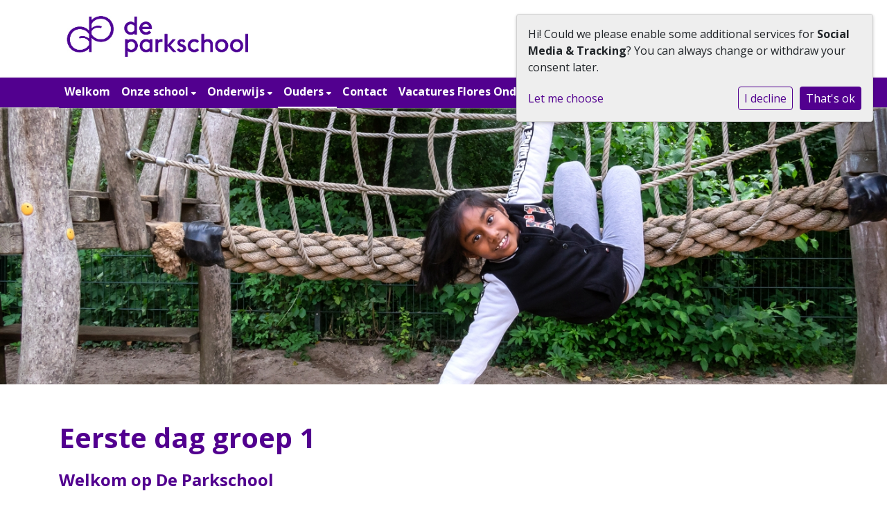

--- FILE ---
content_type: text/html; charset=utf-8
request_url: https://www.de-parkschool.nl/ouders/eerste-dag-groep-1/
body_size: 10353
content:




<!DOCTYPE html>
<html>

  <head>
    

    



    
    
      

	
	
	
	
		<meta property="og:title" content="Eerste dag groep 1">
		<meta property="og:url" content="https://www.de-parkschool.nl/ouders/eerste-dag-groep-1/">
		
		
		<meta property="og:type" content="Article">
		
		
		
		
		
		
		
		
		
		
		
	
	
		<meta name="twitter:domain" content="www.de-parkschool.nl">
		<meta name="twitter:card" content="summary">
		<meta name="twitter:title" content="Eerste dag groep 1">
		<meta name="twitter:url" content="https://www.de-parkschool.nl/ouders/eerste-dag-groep-1/">
		
		
		
		
	
  
	
	
	


    
    <meta charset="utf-8">
    <meta http-equiv="X-UA-Compatible" content="IE=edge,chrome=1">
    <meta name="csrf-token" content="pwi84u34VvDYjVrlF1dQ69nBwGX5EjlmrOGDH8glJO5nQJ14wcqKdo9j4lbeVboQ">

    <title>Eerste dag groep 1</title>

    <meta name="description" content="">
    <meta name="keywords" content="">
    <meta name="author" content="Changer">
    <meta name="viewport" content="width=device-width, initial-scale=1">
    


    

    
      <link rel="stylesheet" type="text/css" href="https://basisfluvius-live-e219541b9e3a446f9b9ab-f9336dc.divio-media.net/static/css/styles-theme20.0e14bbac4b60.css">
    

  <link rel="stylesheet" href="https://cdnjs.cloudflare.com/ajax/libs/font-awesome/6.6.0/css/all.min.css" integrity="sha512-Kc323vGBEqzTmouAECnVceyQqyqdsSiqLQISBL29aUW4U/M7pSPA/gEUZQqv1cwx4OnYxTxve5UMg5GT6L4JJg==" crossorigin="anonymous" referrerpolicy="no-referrer" />


    <style>

/*Slider buttons */
.slick-list.draggable {
  margin-left: 3rem;
  margin-right: 3rem;
}
.slick-prev, .slick-next {
  width: 36px;
  height: 36px;
  line-height: 18px;
  border-radius: 9999px !important;
  background: var(--primary-color);
}

.photogrid .grid-item img {
  border-radius: 20% 0% 20% 0% / 20% 0% 20% 0%;
  background: #fff;
}


/*Blog Pills*/
.pill {
  text-transform: uppercase;
  font-size: 10px;
  font-weight: bolder;
  letter-spacing: 0.5px;
  padding: 6px 8px;
  border-radius: 0.25rem;
  line-height: 1;
}

.pill-grey {
  color: #323f4b;
  background-color: #f0f4f8;
  border: 1px solid #e4e7eb;
}

.pill-white {
  color: #323f4b;
  background-color: white;
  border: 1px solid #e4e7eb;
}

.pill-link {
  transition: all 0.15s ease;
}
.pill-link:hover {
  text-decoration: none;
  color: inherit;
}

.pill-list {
  display: flex;
  flex-wrap: wrap;
  margin: 0 -5px 1rem;
  padding-left: 0;
  list-style: none;
}

.pill-list-item {
  padding: 0 5px 5px;
}

/*Accordion text color fix*/
.accordion .accordion-title {
  color: inherit !important;
}
.accordion {
  border: 0 !important;
}
/*Flores Hyphen Box*/
.box.hyphen-box {
  border: 0 !important;
  overflow: hidden;
  -webkit-box-shadow: inset 0px 0px 0px 10px #f00;
  -moz-box-shadow: inset 0px 0px 0px 10px #f00;
  box-shadow: none !important;
}
.box.hyphen-box .generic-banner-description {
  padding: 0 1rem 0.5rem 1rem;
}
.generic-banner-description {
  padding: 0 1rem 1rem 1rem;
}
.box.hyphen-box.hyphen-box-xl-row {
  padding: 0 0 0 1.25rem !important;
  border-radius: 0% 2rem 0% 2rem / 0% 2rem 0% 2rem !important;
}
.box.hyphen-box.hyphen-box-xl-row .box-content {
  display: flex;
  flex-direction: row;
  align-items: center;
  justify-content: space-around;
}

.box.hyphen-box.hyphen-box-xl-row .box {
  min-height: 150px !important;
  align-content: center;
}

.box.hyphen-box.hyphen-box-xl-row .box-content p {
  line-height: 1;
  padding: 0;
  margin: 0;
  height: 100%;
}
.box.hyphen-box.gets-rounded {
  border-radius: 2rem 0% 2rem 0% / 2rem 0% 2rem 0% !important;
  padding: 1.25rem 1.25rem 0 1.25rem;
}

.box.hyphen-box h1 {
  font-size: 5rem;
  text-transform: uppercase;
  overflow: hidden;
  text-overflow: ellipsis;
}

@media screen and (max-width: 1200px) {
  .box.hyphen-box h1 {
    font-size: 3rem;
  }
}

.box.hyphen-box .box {
  margin-bottom: 0;
  margin-left: -1.25rem;
  margin-right: -1.25rem;
  border-radius: 0 !important;
  min-height: auto !important;
}

.box.hyphen-box .generic-banner {
  margin-bottom: 0;
  margin-left: -1.25rem;
  margin-right: -1.25rem;
  border-radius: 0 !important;
}

.box.hyphen-box .generic-banner-title {
  padding: 1rem 1rem 1rem 1rem;
}

.box.hyphen-box.border-theme {
  -webkit-box-shadow: inset 0px 0px 0px 2px var(--theme-color) !important;
  -moz-box-shadow: inset 0px 0px 0px 2px var(--theme-color) !important;
  box-shadow: inset 0px 0px 0px 2px var(--theme-color) !important;
}
.box.hyphen-box.border-primary {
  -webkit-box-shadow: inset 0px 0px 0px 2px var(--primary-color) !important;
  -moz-box-shadow: inset 0px 0px 0px 2px var(--primary-color) !important;
  box-shadow: inset 0px 0px 0px 2px var(--primary-color) !important;
}
.box.hyphen-box.border-secondary {
  -webkit-box-shadow: inset 0px 0px 0px 2px var(--secondary-color) !important;
  -moz-box-shadow: inset 0px 0px 0px 2px var(--secondary-color) !important;
  box-shadow: inset 0px 0px 0px 2px var(--secondary-color) !important;
}
.box.hyphen-box.border-tertiary {
  -webkit-box-shadow: inset 0px 0px 0px 2px var(--tertiary-color) !important;
  -moz-box-shadow: inset 0px 0px 0px 2px var(--tertiary-color) !important;
  box-shadow: inset 0px 0px 0px 2px var(--tertiary-color) !important;
}
.box.hyphen-box.border-white {
  -webkit-box-shadow: inset 0px 0px 0px 2px #fff !important;
  -moz-box-shadow: inset 0px 0px 0px 2px #fff !important;
  box-shadow: inset 0px 0px 0px 2px #fff !important;
}
.box.hyphen-box.border-0 {
  -webkit-box-shadow: none !important;
  -moz-box-shadow: none !important;
  box-shadow: none !important;
}

.box.hyphen-box.hyphen-box-small {
  min-height: auto;
  padding: 0 1.25rem 0 1.25rem;
  width: fit-content;
}

.box.hyphen-box.hyphen-box-small h1,
.box.hyphen-box.hyphen-box-small h2,
.box.hyphen-box.hyphen-box-small h3,
.box.hyphen-box.hyphen-box-small h4,
.box.hyphen-box.hyphen-box-small h5,
.box.hyphen-box.hyphen-box-small h6,
.box.hyphen-box.hyphen-box-small p {
  margin: 0.3rem 1rem 0.3rem 1rem;
  line-height: 1;
  text-align: match-parent;
  font-size: var(--font-base-size);
  font-weight: normal !important;
  text-transform: uppercase;
}

.box.hyphen-box.hyphen-box-small .generic-banner-title {
  min-height: auto;
  padding: 0;
}

.box.hyphen-box.hyphen-box-small.hyphen-box-row .box-content {
  display: flex;
  flex-direction: row;
}

.box.hyphen-box.hyphen-box-small.hyphen-box-row .generic-banner {
  margin-left: 0rem !important;
}

/*Page menu (Opmaak)*/
.page-menu {
  display: flex;
  flex-wrap: wrap;
  gap: 0.5rem;
}
.page-menu a {
  border-color: var(--theme-color);
  background: #fff;
  border: 1px solid;
  border-radius: 999px;
  padding: 0.25rem 0.5rem;
  font-size: 0.875rem;
  line-height: 1.5;
  text-decoration: none;
  transition: all 0.3s ease 0s;
}

.page-menu a:hover {
  background: var(--theme-color);
  color: #fff;
  border-color: var(--theme-color);
}

.section {
  scroll-margin-top: 3rem;
}

/*Team member (boxed)*/
.team_wrapper:not(.photo-is-portait) .team-member.card {
  background: none;
  border: 0;
  z-index: 0;
}
.team_wrapper:not(.photo-is-portait) .team-member.card:after {
  content: "";
  position: absolute;
  display: inline-block;
  width: 100%;
  height: 80%;
  border: 0;
  border-radius: 2rem 0% 2rem 0% / 2rem 0% 2rem 0%;
  z-index: -1;
  bottom: 0;
  left: 0;
}

.team-theme .team_wrapper:not(.photo-is-portait) .team-member.card:after {
  background: var(--theme-color);
}
.team-primary .team_wrapper:not(.photo-is-portait) .team-member.card:after {
  background: var(--primary-color);
}
.team-secondary .team_wrapper:not(.photo-is-portait) .team-member.card:after {
  background: var(--secondary-color);
}
.team-tertiary .team_wrapper:not(.photo-is-portait) .team-member.card:after {
  background: var(--tertiary-color);
}

.team_wrapper:not(.photo-is-portait) .team-member.card .member-picture {
  --member-picture-width: 120px;
  --member-picture-height: 120px;
  border: 4px solid #fff;
  box-shadow: 0 0 0 4px white;
}

.team-theme .team_wrapper:not(.photo-is-portait) .team-member.card .member-picture {
 border-color: var(--theme-color);
}
.team-primary .team_wrapper:not(.photo-is-portait) .team-member.card .member-picture {
 border-color: var(--primary-color);
}
.team-secondary .team_wrapper:not(.photo-is-portait) .team-member.card .member-picture {
 border-color: var(--secondary-color);
}
.team-tertiary .team_wrapper:not(.photo-is-portait) .team-member.card .member-picture {
 border-color: var(--tertiary-color);
}

.team_wrapper:not(.photo-is-portait) .team-member.card .member-contactinfo a {
  color: currentColor;
}

.member-name-and-designation h4,
.team_wrapper:not(.photo-is-portait) .team-member.card {
  color: currentColor;
}

.toggle-team-description-info {
  color: initial !important;
}
</style>
    
    

  </head>

  <body class="theme-20 st-5 page-eerste-dag-groep-1">
    







    




    
    
    



<style type="text/css">
  :root{
    --theme-color: #52008F;
    --primary-color: #52008F;
    --secondary-color: #00DCC2;
    --tertiary-color: #ABC8FF;
    --footer-color: #00DCC2;
    --footer-link-color: #000000;
    --nav-link-color: #FFFFFF;
    --nav-bg-color: #52008F;
    --topbar-bg-color: #FFFFFF;
    --background-color: #FFFFFF;
    --theme-heading-color: var(--theme-color);
    --theme-hero-bg: #ffffff;
    --theme-hero-color: #ffffff;
    --font-base-size: Nonepx;
    --file-background-color: #52008F;
    --file-text-color: #FFFFFF;
    --link-text-color: #52008F;
    --quote-ff: Open Sans;
    --mobile-mode-width: 1400;
    
    
  }

  /*
    Navbar inline css to fix issue related to "more" navbar after plugin add
    PORTAL-434 & PORTAL-892
  */
  /* Navbar MORE menu fix begins here */
  div.cms .cms-toolbar-item-navigation li {
    position: relative;
    float: left;
  }
  div.cms .cms-toolbar-item-navigation li ul {
    display: none;
  }
  .cms-toolbar-item.cms-toolbar-item-buttons {
    display: inline-block;
  }
  /* Navbar MORE menu fix ends here */

  .navbar-nav .nav-link{
    color: #FFFFFF;
  }

  a, a:hover {
    color: #52008F;
  }

  a.maps-web-btn {
    background-color: #52008F;
  }

  button[type=submit],
  .btn-jobs-modal {
    background-color: #52008F;
  }

  .quote-text {
    font-family: var(--quote-ff);
  }

  .theme-13 h2,
  .theme-14 h2 {
    color: #52008F;
  }

  .caret {
    color: #52008F;
  }

  /* BLOG / JOBS / FAQ / SEARCH */

  

  .page-link:hover,
  .list-group-item:hover,
  .list-group-item:focus {
    color: #52008F;
    background-color: #f7f7f7;
  }

  a.nav-link.newsblog-nav-link,
  a.nav-link.faq-nav-link {
    background: #52008F;
  }

  .faq-overview-list h3:hover {
    color: #52008F;
    text-decoration: none;
  }

  .search-pagination .page-item.active .page-link {
    background-color: #52008F;
    border-color: #52008F;
  }

  /* TABBABLE */
  
    .nav-tabs .nav-link.active, .nav-tabs .nav-item.show .nav-link {
      background-color: #FFFFFF;
      border-color: #dee2e6 #FFFFFF;
    }
  


  /* LOGIN */
  .btn-tooltip-login,
  .btn-tooltip-register {
    background-color: #52008F;
    border-color: #52008F;
  }

  .carousel-theme-6,
  .carousel-theme-4 .carousel-tagline-wrapper {
    background-color: #52008F;
  }

  .carousel-theme-8 .schoolname,
  .carousel-theme-9 .schoolname,
  .theme-8 .introduction-left {
    background-color: #52008F
  }

  .theme-8 .introduction-right,
  .theme-8 .school-tagline,
  .theme-9 .school-tagline {
    background-color: #52008F;
  }

  .agenda-plugin .event-icon {
    background-color: #52008F;
  }

  .agendaeventMonth .bg-primary {
    background-color: #52008F !important;
  }

  

  .navbar .nav .dropdown.active > .dropdown-toggle,
  .navbar .nav .nav-item.active > .nav-link,
  .navbar-theme-4.navbar .nav .nav-item.active,
  .navbar-theme-4.responsive_menu .nav-item.active > .dropdown-toggle i{
    color: #52008F;
  }

  .content-theme-5 .nav,
  .content-theme-5 .nav-stacked > li > a,
  .content-theme-5 .nav-stacked > li > a:hover,
  .content-theme-5 .nav-stacked > li > a:focus,
  .content-theme-5 .nav-stacked > .active a,
  .theme-7 .nav-stacked li a:hover,
  .content-theme-8 .nav,
  .content-theme-8 .nav-stacked > li > a,
  .content-theme-8 .nav-stacked > li > a:hover,
  .content-theme-8 .nav-stacked > li > a:focus,
  .content-theme-8 .nav-stacked > .active a {
    background-color: #52008F;
  }

  .theme-10 .content-theme-10 .nav-stacked > li > a:hover,
  .theme-10 .content-theme-10 .nav-stacked > li > a:focus,
  .theme-20 .content-theme-20 .nav-stacked > li > a:hover,
  .theme-20 .content-theme-20 .nav-stacked > li > a:focus,
  .theme-25 .content-theme-20 .nav-stacked > li > a:hover,
  .theme-25 .content-theme-20 .nav-stacked > li > a:focus {
    border-bottom: 1px solid #52008F;
    color: #52008F;
  }

  .theme-10 .content-theme-10 .nav-stacked > .active a,
  .theme-20 .content-theme-20 .nav-stacked > .active a,
  .theme-25 .content-theme-25 .nav-stacked > .active a {
    color: #52008F;
  }

  .theme-10 .content-theme-10 .nav-stacked > .active a:hover,
  .theme-20 .content-theme-20 .nav-stacked > .active a:hover,
  .theme-25 .content-theme-25 .nav-stacked > .active a:hover {
    border-bottom: 1px solid #52008F;
    color: #52008F;
  }

  .theme-10 .pull-right.css-login .btn,
  .theme-20 .pull-right.css-login .btn,
  .theme-25 .pull-right.css-login .btn {
    background-color: #52008F;
    border-color: #52008F;
  }

  .theme-10 .pull-right.css-login .btn:hover,
  .theme-20 .pull-right.css-login .btn:hover,
  .theme-25 .pull-right.css-login .btn:hover {
    background-color: #00DCC2;
    border-color:  #00DCC2;
  }

  .theme-6 .navbar .nav > li.active > a,
  .navbar-theme-14  .nav .nav-item.active{
    color: #52008F;
    border-bottom: 3px solid #52008F;
  }

  .navbar-default .nav .active a:hover {
    color: #FFFFFF;
    background-color: #00DCC2;
    text-shadow: none;
  }

  .navbar .nav .nav-item .nav-link:hover,
  .navbar .nav .nav-item .nav-link:focus{
    background-color: #52008F;
  }

  @media (min-width: 1200px) {
    .theme-8 .responsive_menu .nav .nav-item:hover,
    .theme-4 .responsive_menu .nav .nav-item:hover {
      background-color: #52008F;
    }
  }

  .theme-12 .css-carousel-description > .css-carousel-description-background,
  .theme-5 .css-carousel-description > .css-carousel-description-background {
    background-color: #52008F;
  }
  .nav-stacked .active > a {
    border-left: 4px solid #52008F !important;
  }
  .nav-stacked .active a, .nav-stacked a:hover {
    background-color: #fafafa;
    color: #555555;
  }
  .circle {
    -webkit-box-shadow: 0 0 10px #52008F;
    -moz-box-shadow: 0 0 10px #52008F;
    box-shadow: 0 0 10px #52008F;
  }

  .navbar-theme-3 .nav > .nav-item.active > .nav-link,
  .navbar-theme-4 .nav > .nav-item.active,
  .navbar-theme-7 .nav > .nav-item.active > .nav-link,
  .navbar-theme-8 .nav > .nav-item.active > .nav-link,
  .navbar-theme-10 .nav > .nav-item.active > .nav-link {
    border-color: #52008F;
  }

  .theme-10-login-bar a:hover,
  .theme-13-login-bar a:hover {
    color: #52008F;
  }

  .btn-navbar i {
    color: #52008F;
  }

  .navbar-theme-3 .dropdown-menu > li > a,
  .navbar-theme-4 .dropdown-menu > li > a,
  .navbar-theme-5 .dropdown-menu > li > a,
  .navbar-theme-6 .dropdown-menu > li > a,
  .navbar-theme-7 .dropdown .dropdown-item,
  .navbar-theme-8 .dropdown-menu > li > a,
  .navbar-theme-9 .dropdown-menu > li > a,
  .navbar-theme-10 .dropdown-menu > li > a,
  .navbar-theme-11 .dropdown-menu > li > a,
  .navbar-theme-13 .dropdown-menu > li > a,
  .navbar-theme-20 .dropdown-menu > li > a,
  .navbar-theme-25 .dropdown-menu > li > a,
  .navbar-st-7 .dropdown-menu > li > a,
  .navbar-theme-22 .dropdown-menu > li > a {
    color: #52008F;
  }

  .navbar-theme-12 .navbar-toggle span.icon-bar {
    background-color: #FFFFFF;
  }

  .navbar-theme-3 .navbar-toggle span.icon-bar,
  .navbar-theme-4 .navbar-toggle span.icon-bar,
  .navbar-theme-5 .navbar-toggle span.icon-bar,
  .navbar-theme-6 .navbar-toggle span.icon-bar,
  .navbar-theme-7 .navbar-toggle span.icon-bar,
  .navbar-theme-8 .navbar-toggle span.icon-bar,
  .navbar-theme-10 .navbar-toggle span.icon-bar,
  .navbar-theme-11 .navbar-toggle span.icon-bar,
  .navbar-theme-13 .navbar-toggle span.icon-bar,
  .navbar-theme-20 .navbar-toggle span.icon-bar,
  .navbar-theme-25 .navbar-toggle span.icon-bar,
  .navbar-st-7 .navbar-toggle span.icon-bar,
  .navbar-theme-22 .navbar-toggle span.icon-bar  {
    background-color: #52008F;
  }

  .css-cmsplugin_gallery .carousel-indicators .active {
    background-color: #52008F;
  }

  .item-primarycolor a,
  .item-primarycolor a:hover {
    color: #52008F;
  }
  .item-themecolor a,
  .item-themecolor a:hover {
    color: #52008F;
  }

  .theme-11 .widgets-theme-11 h2,
  .theme-13 .widgets-theme-13 h2,
  .theme-14 .widgets-theme-13 h2 {
    color: #52008F;
  }

  .theme-13 .bottom-1 .generic-banner,
  .theme-14 .bottom-1 .generic-banner,
  .theme-15 .bottom-1 .generic-banner {
    background-color: #ABC8FF;
  }
  .theme-13 .bottom-2 .generic-banner,
  .theme-14 .bottom-2 .generic-banner,
  .theme-15 .bottom-2 .generic-banner {
    background-color: #52008F;
  }
  .theme-13 .bottom-3 .generic-banner,
  .theme-14 .bottom-3 .generic-banner,
  .theme-15 .bottom-3 .generic-banner {
    background-color: #52008F;
  }
  .theme-13 .bottom-4 .generic-banner,
  .theme-14 .bottom-4 .generic-banner ,
  .theme-15 .bottom-4 .generic-banner{
    background-color: #00DCC2;
  }

  .banners-theme4 h2 {
    color: #00DCC2;
  }

  .carousel-theme-10 h1:before,
  .carousel-theme-10 h2:before,
  .carousel-theme-13 h1:before,
  .carousel-theme-13 h2:before {
    background-color: #52008F;
  }

  .theme-10 .news-plugin h3,
  .theme-10 .news-plugin a,
  .theme-10 .agenda-plugin h3,
  .theme-10 .agenda-plugin a,
  .theme-13 .news-plugin h3,
  .theme-13 .news-plugin a,
  .theme-13 .agenda-plugin h3,
  .theme-13 .agenda-plugin a,
  .theme-20 .news-plugin h3,
  .theme-20 .news-plugin a,
  .theme-20 .agenda-plugin h3,
  .theme-20 .agenda-plugin a,
  .theme-25 .news-plugin h3,
  .theme-25 .news-plugin a,
  .theme-25 .agenda-plugin h3,
  .theme-25 .agenda-plugin a {
    color: #52008F;
  }

  .theme-11-news-agenda h2,
  .theme-13-news-agenda h2 {
    color: #52008F;
  }

  .theme-11 .pager li > a, .pager li > span,
  .theme-13 .pager li > a, .pager li > span {
    background-color: #52008F;
  }
  .theme-11 .pager li > a:hover,
  .theme-13 .pager li > a:hover {
    background-color: #00DCC2;
  }

  /* ADD BACKGROUND IMAGE TO THEME */
  body{
    
      background: #FFFFFF;
    
  }

  body,
  html {
    
      font-family: "Open Sans", system-ui, sans-serif;
    
    -webkit-font-smoothing: antialiased;
    font-size: var(--font-base-size);
  }

  .mt-icon-primary {
    color: #52008F;
  }
  .mt-icon-secondary {
    color: #00DCC2;
  }
  .mt-icon-themecolor {
    color: #52008F;
  }
  /*
  .box.primary, .section.primary {
    background-color: #52008F;
  }
  .box.secondary, .section.secondary {
    background-color: #00DCC2;
  }
  .box.theme, .section.theme {
    background-color: #52008F;
  }
  .box.tertiary, .section.tertiary {
    background-color: #ABC8FF;
  }
  */

  
    .mt-icon-tertiary {
      color: #ABC8FF;
    }
    .theme-10 form.djangocms-googlemap-route-planner input[type="submit"],
    .theme-20 form.djangocms-googlemap-route-planner input[type="submit"],
    .st-7 form.djangocms-googlemap-route-planner input[type="submit"],
    .theme-22 form.djangocms-googlemap-route-planner input[type="submit"] {
      background-color: #52008F;
    }
    .theme-10 form.djangocms-googlemap-route-planner input[type="submit"]:hover,
    .theme-20 form.djangocms-googlemap-route-planner input[type="submit"]:hover,
    .st-7 form.djangocms-googlemap-route-planner input[type="submit"]:hover,
    .theme-22 form.djangocms-googlemap-route-planner input[type="submit"]:hover {
      background-color: #00DCC2;
    }

    .theme-11 .fa-play,
    .theme-14 .fa-play  {
      background-color: #52008F;
    }
    .theme-11 .fa-play:hover,
    .theme-14 .fa-play:hover {
      background-color: #52008F;
      text-decoration: none;
    }

    .theme-24 .content-page .youvideo-thumbnail::after {
      background-image: url("data:image/svg+xml,%3Csvg xmlns='http://www.w3.org/2000/svg' viewBox='0 0 476.7 384.3'%3E%3Cpath fill='%2352008F' d='M188 371.9c128.6 37.4 255.5-12.8 283.3-112S417.4 49.8 288.8 12.4C160.1-25 33.3 25.1 5.4 124.4 -22.4 223.7 59.3 334.5 188 371.9'/%3E%3C/svg%3E%0A");
    }

    /* APP STYLES */
    /* Messages */
    .OverViewContainer .postTitle,
    .modal-body .postTitle {
      color: #52008F;
    }

    /* Event */
    a.listPostTitle {
      color: #52008F;
    }
    .agendaeventTitleContainer h4 {
      color: #00DCC2;
    }

    .rbc-header,
    .rbc-toolbar button {
      background-color: #52008F !important;
    }
    .rbc-toolbar button:active {
      background-color: #52008F !important;
    }
    .rbc-toolbar button.rbc-active,
    .rbc-toolbar button:hover {
      background-color: #52008F !important;
    }
    .rbc-event {
      background-color: #52008F !important;
    }

    /*Photos*/
    .AlbumOverViewContainer .postTitle {
      color: #52008F;
    }

    /* Theme adjustments */
    .theme-14 .agendaeventTitleContainer h4,
    .theme-15 .agendaeventTitleContainer h4 {
      color: #00DCC2;
    }

    /* EVENT COLORS & MODAL */
    .post-modal-header {
      background-color: #52008F;
    }

    .modal-body .eventMonth {
      background: #00DCC2;
    }

    .theme-7 .agendaeventMonth,
    .theme-9 .agendaeventMonth .bg-primary,
    .theme-10 .agendaeventMonth .bg-primary,
    .theme-11 .agendaeventMonth .bg-primary,
    .theme-13 .agendaeventMonth .bg-primary,
    .theme-17 .agendaeventMonth .bg-primary,
    .postOverviewheader.bg-primary.mb-3,
    .date-container,
    .card.postOverviewheader {
      background-color: #52008F !important;
    }

    .theme-2 .agendaeventMonth .bg-primary,
    .theme-3 .agendaeventMonth .bg-primary,
    .theme-5 .agendaeventMonth .bg-primary,
    .theme-6 .agendaeventMonth .bg-primary,
    .theme-8 .agendaeventMonth .bg-primary,
    .theme-19 .agendaeventMonth .bg-primary {
      background-color: #52008F !important;
    }
    .theme-1 .agendaeventMonth .bg-primary,
    .theme-4 .agendaeventMonth .bg-primary,
    .theme-14 .agendaeventMonth .bg-primary,
    .theme-15 .agendaeventMonth .bg-primary,
    .theme-20 .agendaeventMonth .bg-primary {
      background-color: #00DCC2 !important;
    }

    .theme-5 h4.card-title.float-left,
    .theme-6 h4.card-title.float-left,
    .theme-8 h4.card-title.float-left,
    a.btn.btn-default.documentBtn.verticalBtn {
      color: #52008F !important;
    }

    .theme-4 a.eventPostTitle,
    .theme-14 h4.card-title.float-left {
      color: #00DCC2 !important;
    }

    .theme-1 a.eventPostTitle:hover,
    .theme-2 a.eventPostTitle:hover,
    .theme-4 a.eventPostTitle:hover,
    .theme-7 a.eventPostTitle:hover,
    .theme-11 a.eventPostTitle:hover,
    .theme-13 a.eventPostTitle:hover,
    .theme-14 a.eventPostTitle:hover,
    .theme-15 a.eventPostTitle:hover,
    .theme-17 a.eventPostTitle:hover,
    .theme-18 a.eventPostTitle:hover,
    .theme-19 a.eventPostTitle:hover {
      color: #52008F;
    }

    .theme-3 a.eventPostTitle:hover,
    .theme-5 a.eventPostTitle:hover,
    .theme-6 a.eventPostTitle:hover,
    .theme-8 a.eventPostTitle:hover,
    .theme-9 a.eventPostTitle:hover,
    .theme-10 a.eventPostTitle:hover,
    .theme-16 a.eventPostTitle:hover,
    .theme-20 a.eventPostTitle:hover,
    .theme-20 a.listPostTitle:hover {
      color: #52008F;
    }

    .eventStartDate .eventMonth,
    .theme-7 .modal-body .eventStartDate .eventMonth,
    .theme-9 .modal-body .eventStartDate .eventMonth,
    .theme-10 .modal-body .eventStartDate .eventMonth,
    .theme-11 .modal-body .eventStartDate .eventMonth,
    .theme-13 .modal-body .eventStartDate .eventMonth,
    .theme-16 .modal-body .eventStartDate .eventMonth,
    .theme-17 .modal-body .eventStartDate .eventMonth,
    .theme-18 .modal-body .eventStartDate .eventMonth,
    .theme-20 .modal-body .eventStartDate .eventMonth {
      background-color: #52008F !important;
    }

    .theme-1 .modal-body .eventStartDate .eventMonth,
    .theme-3 .modal-body .eventStartDate .eventMonth,
    .theme-4 .modal-body .eventStartDate .eventMonth,
    .theme-5 .modal-body .eventStartDate .eventMonth,
    .theme-6 .modal-body .eventStartDate .eventMonth,
    .theme-8 .modal-body .eventStartDate .eventMonth {
      background-color: #52008F !important;
    }
    .theme-14 .modal-body .eventStartDate .eventMonth,
    .theme-15 .modal-body .eventStartDate .eventMonth {
      background-color: #00DCC2 !important;
    }

    .modal-body h4.postTitle {
      color: #52008F !important;
    }

    .modal-header,
    .documentListContainer .btn {
      background-color: #52008F;
      color: #ffffff;
    }

    .modal-header > .modal-title{
      color: #ffffff;
    }

    .rbc-btn-group button,
    .rbc-event,
    .rbc-header,
    .rbc-month-header .rbc-header,
    .rbc-time-header-cell-single-day .rbc-header,
    .rbc-agenda-view .rbc-agenda-table thead tr {
      background-color: #52008F;
    }

    .custom-select {
      background: #52008F url("data:image/svg+xml;charset=utf8,%3Csvg xmlns='http://www.w3.org/2000/svg' viewBox='0 0 4 5'%3E%3Cpath fill='%23FFFFFF' d='M2 0L0 2h4zm0 5L0 3h4z'/%3E%3C/svg%3E") no-repeat right 0.75rem center;
      background-size: 8px 10px;
    }

    .rbc-toolbar-label {
      color: #52008F;
    }
  

  /* HEADER, LINK AND ICON COLOR */
  .nobox.theme_color.colored_text h2,
  .nobox.theme_color.colored_text h3,
  .nobox.theme_color.colored_text a,
  .nobox.theme_color.colored_text .iconplugin-icon,
  .outline.theme_color.colored_text h2,
  .outline.theme_color.colored_text h3,
  .outline.theme_color.colored_text a,
  .coloredbox.theme_color.colored_text h2,
  .coloredbox.theme_color.colored_text h3,
  .coloredbox.theme_color.colored_text a,
  .greyoutline.theme_color.colored_text h2,
  .greyoutline.theme_color.colored_text h3,
  .greyoutline.theme_color.colored_text a,
  .greybox.theme_color.colored_text h2,
  .greybox.theme_color.colored_text h3,
  .greybox.theme_color.colored_text a,
  .vacancy-container.theme_color h2,
  .vacancy-list-container.theme_color h3,
  .contact-banner .nobox.theme_color.colored_text a[href^=tel],
  .contact-banner .outline.theme_color.colored_text a[href^=tel],
  .contact-banner .coloredbox.theme_color.colored_text a[href^=tel],
  .contact-banner .greyoutline.theme_color.colored_text a[href^=tel],
  .contact-banner .greybox.theme_color.colored_text a[href^=tel] {
    color: #52008F;
  }

  .nobox.primary_color.colored_text h2,
  .nobox.primary_color.colored_text h3,
  .nobox.primary_color.colored_text a,
  .nobox.primary_color.colored_text .iconplugin-icon,
  .outline.primary_color.colored_text h2,
  .outline.primary_color.colored_text h3,
  .outline.primary_color.colored_text a,
  .coloredbox.primary_color.colored_text h2,
  .coloredbox.primary_color.colored_text h3,
  .coloredbox.primary_color.colored_text a,
  .greyoutline.primary_color.colored_text h2,
  .greyoutline.primary_color.colored_text h3,
  .greyoutline.primary_color.colored_text a,
  .greybox.primary_color.colored_text h2,
  .greybox.primary_color.colored_text h3,
  .greybox.primary_color.colored_text a,
  .vacancy-container.primary_color h2,
  .vacancy-list-container.primary_color h3,
  .contact-banner .nobox.primary_color.colored_text a[href^=tel],
  .contact-banner .outline.primary_color.colored_text a[href^=tel],
  .contact-banner .coloredbox.primary_color.colored_text a[href^=tel],
  .contact-banner .greyoutline.primary_color.colored_text a[href^=tel],
  .contact-banner .greybox.primary_color.colored_text a[href^=tel] {
    color: #52008F;;
  }

  .nobox.secondary_color.colored_text h2,
  .nobox.secondary_color.colored_text h3,
  .nobox.secondary_color.colored_text a,
  .nobox.secondary_color.colored_text .iconplugin-icon,
  .outline.secondary_color.colored_text h2,
  .outline.secondary_color.colored_text h3,
  .outline.secondary_color.colored_text a,
  .coloredbox.secondary_color.colored_text h2,
  .coloredbox.secondary_color.colored_text h3,
  .coloredbox.secondary_color.colored_text a,
  .greyoutline.secondary_color.colored_text h2,
  .greyoutline.secondary_color.colored_text h3,
  .greyoutline.secondary_color.colored_text a,
  .greybox.secondary_color.colored_text h2,
  .greybox.secondary_color.colored_text h3,
  .greybox.secondary_color.colored_text a,
  .vacancy-container.secondary_color h2,
  .vacancy-list-container.secondary_color h3,
  .contact-banner .nobox.secondary_color.colored_text a[href^=tel],
  .contact-banner .outline.secondary_color.colored_text a[href^=tel],
  .contact-banner .coloredbox.secondary_color.colored_text a[href^=tel],
  .contact-banner .greyoutline.tsecondarycolor.colored_text a[href^=tel],
  .contact-banner .greybox.secondary_color.colored_text a[href^=tel] {
    color: #00DCC2 ;
  }

  .nobox.tertiary_color.colored_text h2,
  .nobox.tertiary_color.colored_text h3,
  .nobox.tertiary_color.colored_text a,
  .nobox.tertiary_color.colored_text .iconplugin-icon,
  .outline.tertiary_color.colored_text h2,
  .outline.tertiary_color.colored_text h3,
  .outline.tertiary_color.colored_text a,
  .coloredbox.tertiary_color.colored_text h2,
  .coloredbox.tertiary_color.colored_text h3,
  .coloredbox.tertiary_color.colored_text a,
  .greyoutline.tertiary_color.colored_text h2,
  .greyoutline.tertiary_color.colored_text h3,
  .greyoutline.tertiary_color.colored_text a,
  .greybox.tertiary_color.colored_text h2,
  .greybox.tertiary_color.colored_text h3,
  .greybox.tertiary_color.colored_text a,
  .vacancy-container.tertiary_color h2,
  .vacancy-list-container.tertiary_color h3,
  .contact-banner .nobox.tertiary_color.colored_text a[href^=tel],
  .contact-banner .outline.tertiary_color.colored_text a[href^=tel],
  .contact-banner .coloredbox.tertiary_color.colored_text a[href^=tel],
  .contact-banner .greyoutline.tertiary_color.colored_text a[href^=tel],
  .contact-banner .greybox.tertiary_color.colored_text a[href^=tel] {
    color: #ABC8FF ;
  }

  

  /* GENERIC BANNER & SCHOOL STATISTICS COLORS */
  .st-10 .icons-wrapper .icon-container .iconplugin-icon,
  .flex-t10 .icon-container .iconplugin-icon{
    background-color: #ffffff !important;
    border: none !important;
    color: #52008F !important;
  }

  .theme-10 .navbar .open-menu,
  .theme-20 .navbar .open-menu,
  .theme-21 .navbar .open-menu,
  .theme-24 .navbar .open-menu,
  .theme-25 .navbar .open-menu,
  .st-9 .navbar .open-menu,
  .st-6 .navbar .open-menu,
  .st-7 .navbar .open-menu {
    color: #FFFFFF;
  }

  

  

  [class*="mt-btn"],
  .file-plugin,
  .btn-share,
  .btn-search, .btn-outline {
    
    
    
  }

  

  

  

  h1,
  h2,
  h3,
  h4,
  h5,
  h6{
    color: var(--theme-heading-color);
    
      font-family: "Open Sans", system-ui, sans-serif;
    
  }

  
</style>



  <link rel="preconnect" href="https://fonts.googleapis.com">
  <link rel="preconnect" href="https://fonts.gstatic.com" crossorigin>
  
    <link href='https://fonts.googleapis.com/css2?family=Open Sans:wght@400;500;700&display=swap' rel='stylesheet' type='text/css'>
  



  <link rel="Shortcut Icon" class="favicon" href="https://basisfluvius-live-e219541b9e3a446f9b9ab-f9336dc.divio-media.net/theming/Parkweg/De-Parkschool-flav.jpg" type="image/x-icon">


    

<!-- Modal -->
<div class="modal fade user-settings" id="pageSettingsModal" tabindex="-1" aria-labelledby="pageSettingsModalLabel" aria-hidden="true">
  <div class="modal-dialog">
    <div class="modal-content">
      <div class="modal-header py-2 bg-light">
        <h5 class="modal-title text-dark" id="pageSettingsModalLabel">Pagina instellingen</h5>
        <button type="button" class="close text-dark" data-dismiss="modal" aria-label="Close">
          <span aria-hidden="true">&times;</span>
        </button>
      </div>
      <div class="modal-body">
        <p class="user-settings-title">
          Tekstgrootte
        </p>
        <div class="btn-group btn-group-toggle" data-toggle="buttons">
          <button type="button" class="btn btn-light js-font-size" data-size="1" aria-pressed="false">
            <i class="fas fa-font t-1"></i>
          </button>
          <button type="button" class="btn btn-light js-font-size" data-size="1.25" aria-pressed="false">
            <i class="fas fa-font t-1-25"></i>
          </button>
          <button type="button" class="btn btn-light js-font-size" data-size="1.5" aria-pressed="false">
            <i class="fas fa-font t-2"></i>
          </button>
        </div>
      </div>
    </div>
  </div>
</div>


    <div class="container-fluid theme-20-login-bar">
      <div class="container">
        <div class="row d-flex align-items-center">
          
        </div>
      </div>
    </div>
    <div class="container-fluid logo-tagline">
      <div class="container">
        <div class="row">
          <div class="col-md-6 col-sm-6 col-xs-12">
            <div class="logo-theme-20 pull-left placeholder--logo">
              <a class="school-logo-wrapper logo__sm" href="/">
  <img class="school-logo" src="https://basisfluvius-live-e219541b9e3a446f9b9ab-f9336dc.divio-media.net/filer_public/fb/d2/fbd22124-9947-453e-91f1-f58a9575c4c9/de_parkschool_logo.jpg" />
</a>
            </div>
          </div>
          <div class="col-md-6 col-sm-6 hd-none d-sm-block">
            <div class="d-flex nav-bar-tagline-theme-20 align-items-center flex-row-reverse h-100">
              
            </div>
          </div>
        </div>
      </div>
    </div>
    <nav class="navbar navbar-expand-xl navbar-light navbar-theme-20 nav-bg">
      <div class="container">
        <div class="navbar-header">
          <button type="button" class="navbar-toggler collapsed b-theme" data-toggle="collapse" data-target="#collapsingNavbarMd"
            aria-controls="nav-content" aria-expanded="false" aria-label="Toggle navigation">
            <span class="sr-only">Toggle navigation</span>
            <span class="navbar-toggler-icon"></span>
          </button>
          <div class="float-right">
            <!-- SEARCH FUNCTION -->

	<div class="search-function search--mobile d-inline-flex d-xl-none pt-2">
	  <div class="form-check search-button">
	      <button class="search-toggle" data-toggle="modal" data-target="#searchModal"><i class="fa fa-search"></i></button>
	  </div>
	</div>

<!-- END SEARCH FUNCTION -->
          </div>
        </div>
        
          <div class="collapse navbar-collapse nav-bg" id="collapsingNavbarMd">
            <ul class="nav navbar-nav">
              
                




  
    <li class="nav-item ">
      <a class="nav-link"
          href="/"
          >
          Welkom
      </a>
    </li>
  



  

    <li class="dropdown-parent nav-item dropdown ">
      <a class="nav-link"
          href="/onze-school/"
          >
        Onze school
      </a>
      <span class="open-menu fa fa-plus d-flex d-xl-none"></span>
      <ul class="dropdown-menu">
        
          <li class="dropdown-item">
            <a class="dropdown-link"
                href="/onze-school/team/"
                >
              Team
            </a>
          </li>
        
          <li class="dropdown-item">
            <a class="dropdown-link"
                href="/onze-school/schooltijdenenvakanties/"
                >
              Schooltijden en vakanties
            </a>
          </li>
        
          <li class="dropdown-item">
            <a class="dropdown-link"
                href="/onze-school/studiedagen/"
                >
              Studiedagen
            </a>
          </li>
        
          <li class="dropdown-item">
            <a class="dropdown-link"
                href="/onze-school/schoolgids/"
                >
              Schoolgids en schoolplan
            </a>
          </li>
        
          <li class="dropdown-item">
            <a class="dropdown-link"
                href="/onze-school/klachtenregeling/"
                >
              Klachtenregeling
            </a>
          </li>
        
          <li class="dropdown-item">
            <a class="dropdown-link"
                href="/onze-school/rijke-schooldag/"
                >
              Rijke schooldag
            </a>
          </li>
        
      </ul>
    </li>

  



  

    <li class="dropdown-parent nav-item dropdown ">
      <a class="nav-link"
          href="/onderwijs/"
          >
        Onderwijs
      </a>
      <span class="open-menu fa fa-plus d-flex d-xl-none"></span>
      <ul class="dropdown-menu">
        
          <li class="dropdown-item">
            <a class="dropdown-link"
                href="/onderwijs/edi/"
                >
              EDI
            </a>
          </li>
        
          <li class="dropdown-item">
            <a class="dropdown-link"
                href="/onderwijs/ict/"
                >
              ICT
            </a>
          </li>
        
          <li class="dropdown-item">
            <a class="dropdown-link"
                href="/onderwijs/taalrijke-omgeving/"
                >
              Taalrijke omgeving
            </a>
          </li>
        
          <li class="dropdown-item">
            <a class="dropdown-link"
                href="/onderwijs/kansrijk-opgroeien/"
                >
              Kansrijk opgroeien
            </a>
          </li>
        
          <li class="dropdown-item">
            <a class="dropdown-link"
                href="/onderwijs/samenwerking/"
                >
              Samenwerking
            </a>
          </li>
        
          <li class="dropdown-item">
            <a class="dropdown-link"
                href="/onderwijs/volgsysteem/"
                >
              Volgsysteem
            </a>
          </li>
        
          <li class="dropdown-item">
            <a class="dropdown-link"
                href="/onderwijs/School_ondersteuning/"
                >
              School ondersteuning
            </a>
          </li>
        
      </ul>
    </li>

  



  

    <li class="dropdown-parent nav-item dropdown active">
      <a class="nav-link"
          href="/ouders/"
          >
        Ouders
      </a>
      <span class="open-menu fa fa-plus d-flex d-xl-none"></span>
      <ul class="dropdown-menu">
        
          <li class="dropdown-item">
            <a class="dropdown-link"
                href="/ouders/aanmelden/"
                >
              Aanmelden
            </a>
          </li>
        
          <li class="dropdown-item">
            <a class="dropdown-link"
                href="/ouders/eerste-dag-groep-1/"
                >
              Eerste dag groep 1
            </a>
          </li>
        
          <li class="dropdown-item">
            <a class="dropdown-link"
                href="/ouders/medezeggenschapsraad/"
                >
              Medezeggenschapsraad
            </a>
          </li>
        
          <li class="dropdown-item">
            <a class="dropdown-link"
                href="/ouders/ouderraad/"
                >
              Ouderraad
            </a>
          </li>
        
          <li class="dropdown-item">
            <a class="dropdown-link"
                href="/ouders/ouderbetrokkenheid/"
                >
              Ouderbetrokkenheid
            </a>
          </li>
        
      </ul>
    </li>

  



  
    <li class="nav-item ">
      <a class="nav-link"
          href="/contact/"
          >
          Contact
      </a>
    </li>
  



  
    <li class="nav-item ">
      <a class="nav-link"
          href="/vacatures-floresonderwijs/"
          >
          Vacatures Flores Onderwijs
      </a>
    </li>
  


              
            </ul>
            <div class="sm-head d-inline-flex ml-auto" href="/">
              <p><span class="c-theme"><span class="c-tertiary"><strong>Instagram</strong>   </span></span></p>

<div class="sociallinks plugin-block">
  
  
  
    <a href="https://www.instagram.com/de_Parkschool/" class="sociallink sociallinks-instagram gets-shadow--hover brand_color" target="blank">
      <i class="fa-brands fa-instagram"></i>
    </a>
  
  
  
  
</div>


            </div>
          </div><!-- /.navbar-collapse -->
        
        <!-- SEARCH FUNCTION -->

	<div class="search-function d-none d-xl-block">
	  <div class="form-check search-button">
	      <button class="search-toggle" data-toggle="modal" data-target="#searchModal"><i class="fa fa-search"></i></button>
	  </div>
	</div>

<!-- END SEARCH FUNCTION -->

      </div><!-- /.container-fluid -->
    </nav>

    <div class="footer-row-expand">
      

<div class="carousel-theme-20 carousel-content-theme-20 placeholder--header">
    

<div id="myCarousel" class="carousel slide css-cmsplugin_gallery" data-ride="carousel">
  <ol class="carousel-indicators">
    
      <li data-target="#myCarousel" data-slide-to="0" class=" active "></li>
    
  </ol>
  

  <div class="carousel-inner" role="listbox">
    
      
        
        <div class="carousel-item item active" style="background-image:url('https://basisfluvius-live-e219541b9e3a446f9b9ab-f9336dc.divio-media.net/filer_public_thumbnails/filer_public/b2/8f/b28f0675-3ddd-4eb4-aab3-c9628a07e255/parkschool_04.jpg__1920x1000_q100_subsampling-2.jpg'); background-position-y: 50%;">
          <div class="image-gallery-overlay" style="background-color: rgba(255, 255, 255, 0.0); width:100%; height: 100%;"></div>
        </div>
      

    
  </div>
</div>

    <div class="container">
        <div class="row carousel-tagline-wrapper">
            <div class="col-md-12 placeholder--header__text">
                
            </div>
        </div>
    </div>
</div>
<div class="pillars-theme-20">
    <div class="container">
        <div class="row">
            <div class="col-12 placeholder--icons">
                
            </div>
        </div>
    </div>
</div>
 <div class="content-theme-20">
    <div class="container">
        <div class="row">
            <div class="col-12 theme-20-content-pagetitle">
                <h1>Eerste dag groep 1</h1>
            </div>
        </div>
    </div>
    <div class="container">
        <div class="row">
            <div class="col-md-8 col-12 theme-20-content-main placeholder--main">
                <h4><span style="color: #52008f;"><strong>Welkom op De Parkschool</strong></span></h4>

<p>De eerste dag op de basisschool is voor alle kinderen spannend. Voordat u kind vier jaar wordt mag hij/zij al 10 dagdelen meedraaien in de groep. De leerkracht van de groep 1 waar u kind komt neemt ruim voor de vierde verjaardag contact op met u om de wendagen in te plannen.</p>
  <div id="space-plugin-146339" class="whitespace" style="clear: both; height: 30px;"></div>

            </div>
            <div class="col-md-4 col-12 theme-20-sidebar-right placeholder--sidebar">
                
            </div>
        </div>
        <hr>
    </div>

      <div class="container">
        <div class="row mt-4 mb-3 widgets-theme-20">
          <div class="col-md-12 placeholder--featured">
            
<div class="multicolumn4 clearfix">
  
    
<div class="column" style="width: 25%; float: left;">
  
    


  <a
    href="https://www.de-parkschool.nl/onze-school/"
    
    class="generic-banner generic-banner__default generic-banner__link gets-shadow--hover gets-rounded white_text theme_color  plugin-block"
  >


<div class="generic-banner-mask-theme-5"></div>

<div class="generic-banner-image" style="background-image: url(https://basisfluvius-live-e219541b9e3a446f9b9ab-f9336dc.divio-media.net/filer_public_thumbnails/filer_public/88/b7/88b77f74-1dfe-45f7-90f6-d4e8c6b99be3/imgp7206parkschoolweb.jpg__800x800_q100_subsampling-2.jpg);background-position: 50% 50%">
  <div class="generic-banner-overlay" style="background-color: ; width:100%; height: 100%;">
  </div>
</div>
<div class="generic-banner-mask-theme-3"></div>

<div class="generic-banner-content text-center justify-content-center">
  <div class="generic-banner-title">
    <h3 class="generic-banner-title__text">Onze School</h3>
  </div>
  
</div>


  </a>


  
</div>

  
    
<div class="column" style="width: 25%; float: left;">
  
    


  <a
    href="https://www.de-parkschool.nl/ouders/"
    
    class="generic-banner generic-banner__default generic-banner__link gets-shadow--hover gets-rounded white_text secondary_color  plugin-block"
  >


<div class="generic-banner-mask-theme-5"></div>

<div class="generic-banner-image" style="background-image: url(https://basisfluvius-live-e219541b9e3a446f9b9ab-f9336dc.divio-media.net/filer_public_thumbnails/filer_public/a9/f5/a9f56ea4-3209-4043-bd10-f787992ee444/imgp7404parkschoolweb.jpg__800x800_q100_subsampling-2.jpg);background-position: 50% 50%">
  <div class="generic-banner-overlay" style="background-color: ; width:100%; height: 100%;">
  </div>
</div>
<div class="generic-banner-mask-theme-3"></div>

<div class="generic-banner-content text-center justify-content-center">
  <div class="generic-banner-title">
    <h3 class="generic-banner-title__text">Ouders</h3>
  </div>
  
</div>


  </a>


  
</div>

  
    
<div class="column" style="width: 25%; float: left;">
  
    


  <a
    href="https://www.de-parkschool.nl/onze-school/schoolgids/"
    
    class="generic-banner generic-banner__default generic-banner__link gets-shadow--hover gets-rounded white_text primary_color  plugin-block"
  >


<div class="generic-banner-mask-theme-5"></div>

<div class="generic-banner-image" style="background-image: url(https://basisfluvius-live-e219541b9e3a446f9b9ab-f9336dc.divio-media.net/filer_public_thumbnails/filer_public/a3/9e/a39e7da6-e77c-429d-ad3c-fadcee0139ed/imgp7128parkschoolweb.jpg__800x800_q100_subsampling-2.jpg);background-position: 50% 50%">
  <div class="generic-banner-overlay" style="background-color: ; width:100%; height: 100%;">
  </div>
</div>
<div class="generic-banner-mask-theme-3"></div>

<div class="generic-banner-content text-center justify-content-center">
  <div class="generic-banner-title">
    <h3 class="generic-banner-title__text">Schoolgids</h3>
  </div>
  
</div>


  </a>


  
</div>

  
    
<div class="column" style="width: 25%; float: left;">
  
    


  <a
    href="https://www.de-parkschool.nl/contact/"
    
    class="generic-banner generic-banner__default generic-banner__link gets-shadow--hover gets-rounded white_text secondary_color  plugin-block"
  >


<div class="generic-banner-mask-theme-5"></div>

<div class="generic-banner-image" style="background-image: url(https://basisfluvius-live-e219541b9e3a446f9b9ab-f9336dc.divio-media.net/filer_public_thumbnails/filer_public/74/c5/74c59608-2714-49fd-a0a9-a8187db0b8d4/imgp7341parkschoolweb.jpg__800x800_q100_subsampling-2.jpg);background-position: 50% 50%">
  <div class="generic-banner-overlay" style="background-color: ; width:100%; height: 100%;">
  </div>
</div>
<div class="generic-banner-mask-theme-3"></div>

<div class="generic-banner-content text-center justify-content-center">
  <div class="generic-banner-title">
    <h3 class="generic-banner-title__text">Contact</h3>
  </div>
  
</div>


  </a>


  
</div>

  
</div>

  <div id="space-plugin-166963" class="whitespace" style="clear: both; height: 25px;"></div>

          </div>
        </div>
      </div>
    </div>
    <footer class="footer-row css-footer footer-bg">
      
        <div class="container">
          <div class="row footer-top">
            <div class="col-md-10">
              


<div class="row">
  
    
      <div class="col-md-2 item-list">
        <a href="/" class="main-item">Welkom</a>
        
      </div>
    
  
    
      <div class="col-md-2 item-list">
        <a href="/onze-school/" class="main-item">Onze school</a>
        
          <a href="/onze-school/team/" class="sub-item">Team</a>
        
          <a href="/onze-school/schooltijdenenvakanties/" class="sub-item">Schooltijden en vakanties</a>
        
          <a href="/onze-school/studiedagen/" class="sub-item">Studiedagen</a>
        
          <a href="/onze-school/schoolgids/" class="sub-item">Schoolgids en schoolplan</a>
        
          <a href="/onze-school/klachtenregeling/" class="sub-item">Klachtenregeling</a>
        
          <a href="/onze-school/rijke-schooldag/" class="sub-item">Rijke schooldag</a>
        
      </div>
    
  
    
      <div class="col-md-2 item-list">
        <a href="/onderwijs/" class="main-item">Onderwijs</a>
        
          <a href="/onderwijs/edi/" class="sub-item">EDI</a>
        
          <a href="/onderwijs/ict/" class="sub-item">ICT</a>
        
          <a href="/onderwijs/taalrijke-omgeving/" class="sub-item">Taalrijke omgeving</a>
        
          <a href="/onderwijs/kansrijk-opgroeien/" class="sub-item">Kansrijk opgroeien</a>
        
          <a href="/onderwijs/samenwerking/" class="sub-item">Samenwerking</a>
        
          <a href="/onderwijs/volgsysteem/" class="sub-item">Volgsysteem</a>
        
          <a href="/onderwijs/School_ondersteuning/" class="sub-item">School ondersteuning</a>
        
      </div>
    
  
    
      <div class="col-md-2 item-list">
        <a href="/ouders/" class="main-item">Ouders</a>
        
          <a href="/ouders/aanmelden/" class="sub-item">Aanmelden</a>
        
          <a href="/ouders/eerste-dag-groep-1/" class="sub-item">Eerste dag groep 1</a>
        
          <a href="/ouders/medezeggenschapsraad/" class="sub-item">Medezeggenschapsraad</a>
        
          <a href="/ouders/ouderraad/" class="sub-item">Ouderraad</a>
        
          <a href="/ouders/ouderbetrokkenheid/" class="sub-item">Ouderbetrokkenheid</a>
        
      </div>
    
  
    
      <div class="col-md-2 item-list">
        <a href="/contact/" class="main-item">Contact</a>
        
      </div>
    
  
    
      <div class="col-md-2 item-list">
        <a href="/vacatures-floresonderwijs/" class="main-item">Vacatures Flores Onderwijs</a>
        
      </div>
    
  
</div>

            </div>
            <div class="col-md-2 footer-contact-area">
              <div class="item-list">
                
              </div>
            </div>
            <div class="col-md-12">
              

<div id="privacy_footer">
  <div class="privacy_menu">
    <ul class="privacy_menu-nav">
      
      
      
      
      
      
        <li class="privacy_menu-item">
          <a href="#" class="privacy_menu-link main-item cc-settings" onclick="return klaro.show(klaroConfig, true)">Cookie instellingen</a>
        </li>
      
    </ul>
    
    
    
      <p class="meta-info">Powered by <a href="http://www.socialschools.nl" target="_blank">Social Schools</a></p>
    
  </div>
  
  
    
  
</div>

            </div>
          </div>
        </div>
      
    </footer>
    


    <script>
      function loadUserlaneAttributes() {
        Userlane('identify', 'AnonymousUser', {
          vier_pilaren: true,
          header_img: true,
          header_text: true,
          waardes: false,
          featured: true
        });
      }
    </script>
    



  <script defer type="text/javascript" src="https://basisfluvius-live-e219541b9e3a446f9b9ab-f9336dc.divio-media.net/static/js/klaro/config.v2.7ed61fafafb4.js"></script>
  <script defer type="text/javascript" src="/klaro_cookies/js/klaro-override.js"></script>
  <script defer type="text/javascript" src="https://cdn.kiprotect.com/klaro/v0.7.18/klaro-no-css.js"></script>


  <script type="text/javascript" src="https://basisfluvius-live-e219541b9e3a446f9b9ab-f9336dc.divio-media.net/static/js/multitenant-cms.add.min.cb31e088f8f0.js"></script>
  <script type="text/javascript" src="https://cdnjs.cloudflare.com/ajax/libs/jquery-throttle-debounce/1.1/jquery.ba-throttle-debounce.min.js"></script>
<script type="text/javascript" src="https://cdnjs.cloudflare.com/ajax/libs/prism/0.0.1/prism.min.js"></script>

<style>
  
  .cms-toolbar-expanded .klaro .cookie-notice{top: 66px; right: 20px; bottom: auto; left: auto;} .cookie-notice {top: 20px; right: 20px; bottom: auto; left: auto;};
</style>




<script>
  /**
   * Add translations to the CKEditor syles dropdown
   */
   window.addEventListener("DOMContentLoaded", (event) => {

    // Add consent events to the dataLayer
    window.dataLayer = window.dataLayer || [];
    window.setTimeout(function(){window.dataLayer.push({'event' : 'consentChoice'})},500)
    window.setTimeout(function(){window.dataLayer.push({'event' : 'consentUpdate'})},500)

    if (window.CKEDITOR) {
      // add translations for each CKEditor on load
      CKEDITOR.on('instanceReady', function(){
        window.CKEDITOR.stylesSet.registered.default.find((styleSet) => {
          if (styleSet.hasOwnProperty("attributes") && styleSet.attributes.hasOwnProperty("class")) {
            if (styleSet.attributes.class == "c-theme") {
              styleSet.name = 'Thema kleur';
            }
            if (styleSet.attributes.class == "c-primary") {
              styleSet.name = 'Primaire kleur';
            }
            if (styleSet.attributes.class == "c-secondary") {
              styleSet.name = 'Secondaire kleur';
            }
            if (styleSet.attributes.class == "c-tertiary") {
              styleSet.name = 'Tertiaire kleur';
            }
          }
        })
      });
    }
  });
</script>

    
  <script>
    $('.cms-alert').each(function(){
      $(this).on('closed.bs.alert', function (e) {
        const { id } = e.currentTarget.dataset;
        const cookieName = `socs-announcements-${id}`;
        setCookie(cookieName, 'closed', 1);
      });
    });
  </script>


    
    



    
<!-- Modal -->
<div
  class="modal fade"
  id="searchModal"
  tabindex="-1"
  role="dialog"
  aria-hidden="true"
>
  <button type="button" class="close" data-dismiss="modal" aria-label="Close">
    <span aria-hidden="true">&times;</span>
  </button>
  <div class="modal-dialog" role="document">
    <div class="modal-content search-modal gets-rounded gets-shadow--hover">
      <div class="modal-body">
        <div class="search-input">
          <form action="/zoek-resultaten" method="GET" id="search-form">
            <i class="fa fa-search"></i>
            <input type="text" class="search-text-input form-control" name="q" placeholder='Type je zoekwoord...' />
            <button class="btn btn-search mt-btn gets-shadow--hover">Zoeken</button>
          </form>
        </div>
      </div>
    </div>
  </div>
</div>

    



  </body>

</html>
